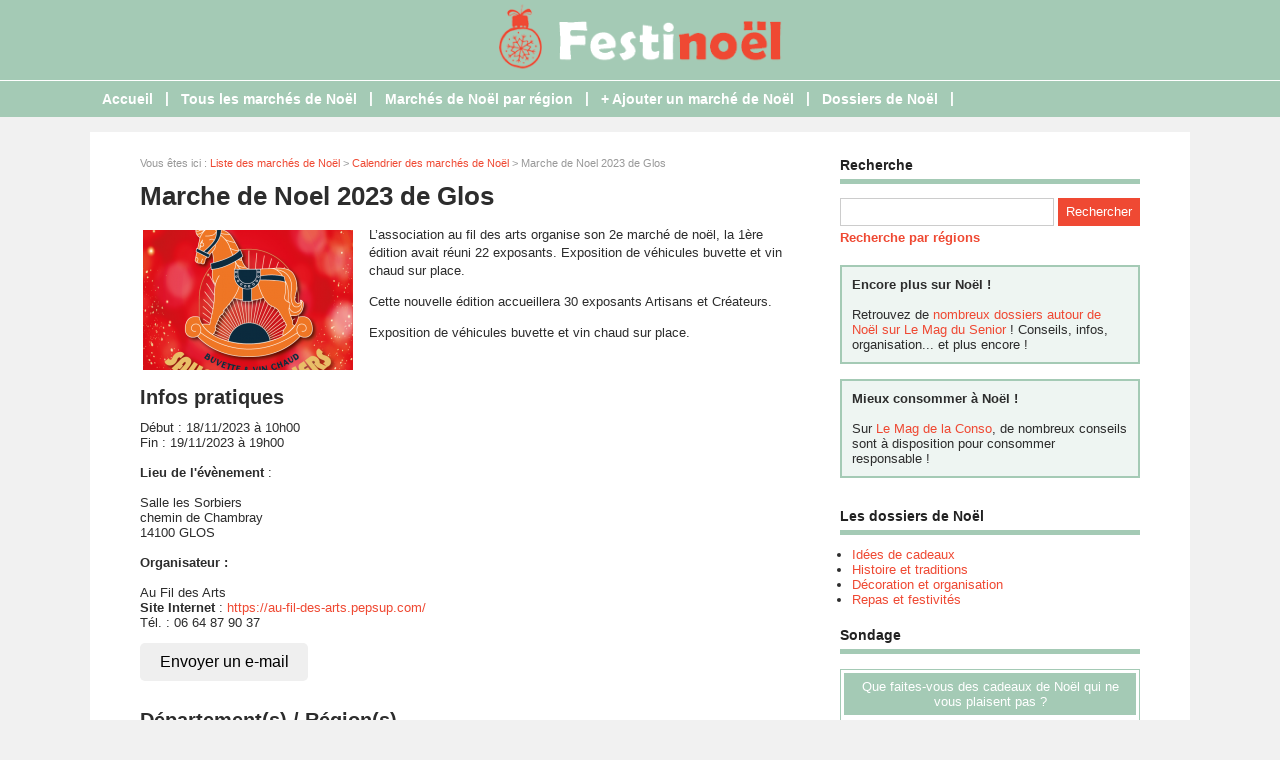

--- FILE ---
content_type: text/html; charset=utf-8
request_url: https://www.festinoel.com/agenda-4671-2023-07-21.html
body_size: 4468
content:
<!doctype html>
<html>
<head>
<title>Marche de Noel  2023 de Glos  - 2023 - Glos - Calvados (14)</title>
<meta name="description" content="L’association au fil des arts organise son 2e marché de noël, la 1ère édition avait réuni 22 exposants. Exposition de véhicules buvette et vin chaud sur place.Cette nouvelle édition..." />
<meta property="og:locale" content="fr_fr" />
<meta property="og:title" content="Marche de Noel  2023 de Glos " />
<meta property="og:description" content="L’association au fil des arts organise son 2e marché de noël, la 1ère édition avait réuni 22 exposants. Exposition de véhicules buvette et..." />
<meta property="og:url" content="https://www.festinoel.com/agenda-4671-2023-07-21.html" />
<meta property="og:site_name" content="Festinoël" />
<meta property="og:type" content="article" />
<meta property="og:image" content="https://www.festinoel.com/images/agendas/2023-07/mdn-glos-2023-194150-650-325.png" />
<meta name="twitter:card" content="summary" />
<meta name="twitter:site" content="@marchesdenoel" />
<meta name="twitter:creator" content="@marchesdenoel" />
<meta name="twitter:title" content="Marche de Noel  2023 de Glos " />
<meta name="twitter:description" content="L’association au fil des arts organise son 2e marché de noël, la 1ère édition avait réuni 22 exposants. Exposition de véhicules buvette et..." />
<meta name="twitter:url" content="https://www.festinoel.com/agenda-4671-2023-07-21.html" />
<meta name="twitter:image" content="https://www.festinoel.com/images/agendas/2023-07/mdn-glos-2023-194150-650-325.png" />
<link rel="canonical" href="https://www.festinoel.com/agenda-4671-2023-07-21.html" />
<script type="application/ld+json">
{
	"@context": "https://schema.org",
	"@type": "Event",
	"name": "Marche de Noel  2023 de Glos ",
	"startDate": "2023-11-18T010:00+02:00",
	"endDate": "2023-11-19T19:00+02:00",
	"eventAttendanceMode": "https://schema.org/OfflineEventAttendanceMode",
	"eventStatus": "https://schema.org/EventScheduled",
	"location": {
		"@type": "Place",
		"name": "Salle les Sorbiers ",
		"address": {
			"@type": "PostalAddress",
			"streetAddress": "chemin de Chambray",
			"addressLocality": "Glos",
			"postalCode": "14100",
			"addressCountry": "FR"
		}
	},
	"image": [
		"https://www.festinoel.com/images/agendas/2023-07/mdn-glos-2023-194150-650-325.png"
	],
	"description": "L’association au fil des arts organise son 2e marché de noël, la 1ère édition avait réuni 22 exposants. Exposition de véhicules buvette et...",
	"organizer": {
  	"@type": "Organization",
		"name": "Au Fil des Arts",
		"url": "https://au-fil-des-arts.pepsup.com/"
	}
}
</script>
<meta name="google-site-verification" content="a-dzKIXe7zC6KPzUMJHVoZZCuVbrdoUBtXZcoZnXT-s" />
<script async src="https://pagead2.googlesyndication.com/pagead/js/adsbygoogle.js?client=ca-pub-0496169838019281"
     crossorigin="anonymous"></script>
<!-- CMP -->
<script type="text/javascript" src="https://cache.consentframework.com/js/pa/34822/c/YyM1w/stub"></script>
<script type="text/javascript" src="https://choices.consentframework.com/js/pa/34822/c/YyM1w/cmp" async></script>
<!-- Fin CMP -->
<meta name="viewport" content="width=device-width, initial-scale=1, maximum-scale=1" />
<link rel="shortcut icon" href="/favicon.ico" />
<link rel="stylesheet" type="text/css" media="screen" href="https://www.festinoel.com/css/style.css" />
<script type="text/javascript" src="https://code.jquery.com/jquery-latest.min.js"></script>
<script type="text/javascript" src="https://www.festinoel.com/js/fonctions.js"></script>
<link rel="stylesheet" type="text/css" media="screen" href="https://www.festinoel.com/css/jquery.fancybox.css" />
<link rel="stylesheet" type="text/css" media="screen" href="https://www.festinoel.com/js/leaflet/leaflet.css" />
<script type="text/javascript" src="https://www.festinoel.com/js/leaflet/leaflet.js"></script>
<meta name="robots" content="max-snippet:-1">
<meta name="robots" content="max-image-preview:large">
<meta name="robots" content="max-video-preview:-1">
</head>
<body>
<div id="fb-root"></div>
<script type="text/javascript">
(function(d, s, id) {
	var js, fjs = d.getElementsByTagName(s)[0];
	if (d.getElementById(id)) return;
	js = d.createElement(s); js.id = id;
	js.src = "//connect.facebook.net/fr_FR/sdk.js#xfbml=1&version=v2.5";
	fjs.parentNode.insertBefore(js, fjs);
}(document, 'script', 'facebook-jssdk'));
</script>
<div id="content">
	<div id="header">
	<div id="logo"><a href="https://www.festinoel.com/"><img src="https://www.festinoel.com/images/site/logo.png" alt="Festinoël" width="364" height="80" /></a></div>
<div>&nbsp;</div></div>
<nav>
<ul>
<li><a href="https://www.festinoel.com/">Accueil</a>
	</li>
	<li class="trait">|</li>
<li><a href="https://www.festinoel.com/liste-agendas.html">Tous les marchés de Noël</a>
	</li>
	<li class="trait">|</li>
<li><a href="https://www.festinoel.com/agendas-regions.html">Marchés de Noël par région</a>
	</li>
	<li class="trait">|</li>
<li><a href="https://www.festinoel.com/ajouter-agenda.html"><b>+ Ajouter un marché de Noël</b></a>
	</li>
	<li class="trait">|</li>
<li><a href="https://www.festinoel.com/liste-dossiers.html">Dossiers de Noël</a>
	</li>
	<li class="trait">|</li>
</ul>
</nav>
	<div id="contenu">
		<div id="left">
		<div class="ariane">Vous &ecirc;tes ici : <a href="https://www.festinoel.com/liste-agendas.html">Liste des march&eacute;s de No&euml;l</a> &gt; <a href="https://www.festinoel.com/agendas-calendrier.html">Calendrier des march&eacute;s de No&euml;l</a> &gt; Marche de Noel  2023 de Glos </div>
<div class="g-box">
<h1>Marche de Noel  2023 de Glos </h1>
	<span class="home-img-2 img-marge"><a class="fancybox" href="https://www.festinoel.com/images/agendas/2023-07/mdn-glos-2023-194150.png" data-fancybox-group="diaporama"><img class="lazy" data-original="https://www.festinoel.com/images/agendas/2023-07/mdn-glos-2023-194150-210-140.png" alt="Marche de Noel  2023 de Glos " width="210" height="140" /></a></span>
<p>L’association au fil des arts organise son 2e marché de noël, la 1ère édition avait réuni 22 exposants. Exposition de véhicules buvette et vin chaud sur place.</p><p>Cette nouvelle édition accueillera 30 exposants Artisans et Créateurs.</p><p>Exposition de véhicules buvette et vin chaud sur place.</p>	<br class="clear" />
	<h2>Infos pratiques</h2>
	<div class="overflow">
D&eacute;but : 18/11/2023 &agrave; 10h00<br />
Fin : 19/11/2023 &agrave; 19h00<br />
	<br />
<strong>Lieu de l'&eacute;v&egrave;nement</strong> :<br /><br />Salle les Sorbiers <br />
chemin de Chambray<br />
14100 GLOS <br /><br />
<strong>Organisateur :</strong><br /><br />Au Fil des Arts<br />
<strong>Site Internet</strong> : <a href="https://au-fil-des-arts.pepsup.com/" target="_blank">https://au-fil-des-arts.pepsup.com/</a><br />
T&eacute;l. : 06 64 87 90 37<br />
	</div>
	<p><button id="bou1" class="btn">Envoyer un e-mail</button></p>
	<div id="for1" class="hidden">
		<div class="form-new3">
			<form id="form2" method="post">
			<div class="input-group">
				<label for="nom" class="label-form">Nom *</label><input class="input-obli" type="text" name="nom" id="nom" value="" required />
				<label for="email" class="label-form">E-mail *</label><input class="input-obli" type="text" name="email" id="email" value="" required />
				<label for="telephone" class="label-form">T&eacute;l&eacute;phone</label><input class="input-form" type="text" name="telephone" id="telephone" value="" />
				<label for="texte" class="label-form">Commentaire *</label><textarea class="input-obli" name="texte" id="area" rows="10" required></textarea>
			<label for="captcha2" class="label-form">Code de s&eacute;curit&eacute; &agrave; copier/coller * : <strong>ighbhe</strong></label><input class="input-obli" type="text" name="captcha2" id="captcha2" value="" required />
			<input type="hidden" name="url2" value="9dd697d40168662dd82f87234ada580f858a75d9" />
				<div id="error-message"></div>
				<div class="form-navigation">
				   	<button type="submit" class="btn btn-submit" name="contacter">Valider</button>
				</div>
			</div>
			</form>
			<br style="clear: both" />
		</div>
</div>
	<h2>D&eacute;partement(s) / R&eacute;gion(s) </h2>
<ul class="fiche">
	<li><a href="https://www.festinoel.com/agendas-departement-14.html">Calvados (14)</a></li>
	<li><a href="https://www.festinoel.com/agendas-region-4.html">Normandie</a></li>
</ul>
<h2>Carte</h2>
<div id="maCarte" style="width: 100%; height: 319px; margin-bottom: 16px"></div>
<script>
var maCarte = L.map('maCarte').setView([49.1833, 0.216667], 9);
L.tileLayer('https://{s}.tile.openstreetmap.org/{z}/{x}/{y}.png', {
	maxZoom: 19,
	attribution: ' <a href="http://www.openstreetmap.org/copyright">OpenStreetMap</a>'
}).addTo(maCarte);
L.marker([49.1833, 0.216667]).addTo(maCarte)
</script>
</div>
		</div>
		<div id="right">
<div class="box">
		<div class="titre-col">Recherche</div>
		<div class="recherche">
			<form action="https://www.festinoel.com/index.php" method="get">
			<input type="hidden" name="page" value="rech" />
			<input class="rec" type="text" name="terme" id="terme" value="" />
			<input type="submit" class="bouton" name="rechercher" value="Rechercher" />
			</form>
		</div>
		<div class="rec-region"><a href="https://www.festinoel.com/recherche-regions.html">Recherche par r&eacute;gions</a></div>
</div>
<div class="box-pub1"><div style="padding: 10px; margin: 0 0 15px 0; text-align: left; border: 2px solid #a4cab5; background: #eef5f2;"><strong>Encore plus sur Noël !</strong><br><br>
Retrouvez de <a href="https://lemagdusenior.ouest-france.fr/dossiers-cat2-17-noel.html">nombreux dossiers autour de Noël sur Le Mag du Senior</a> ! Conseils, infos, organisation... et plus encore !</div>
<div style="padding: 10px; margin: 0 0 15px 0; text-align: left; border: 2px solid #a4cab5; background: #eef5f2;"><strong>Mieux consommer à Noël !</strong><br><br>
Sur <a href="https://lemagdelaconso.ouest-france.fr/">Le Mag de la Conso</a>, de nombreux conseils sont à disposition pour consommer responsable !</div></div><div class="box">
		<div class="titre-col">Les dossiers de Noël</div>
		<ul class="cat-col">
		<li><a href="https://www.festinoel.com/dossiers-cat-1-idees-cadeaux.html">Idées de cadeaux</a></li>
		<li><a href="https://www.festinoel.com/dossiers-cat-2-histoire-traditions.html">Histoire et traditions</a></li>
		<li><a href="https://www.festinoel.com/dossiers-cat-3-decoration-organisation.html">Décoration et organisation</a></li>
		<li><a href="https://www.festinoel.com/dossiers-cat-4-repas-festivites.html">Repas et festivités</a></li>
		</ul>
</div>
<div class="box">
	<div class="titre-col">Sondage</div>
	<div class="sondage">
		<div class="titre-son">Que faites-vous des cadeaux de Noël qui ne vous plaisent pas ?</div>
		<form method="post" action="https://www.festinoel.com/vote-2.html">
		<div class="radio"><input type="radio" name="sondage" value="1"> Je les range au fond du placard</div>
		<div class="radio"><input type="radio" name="sondage" value="2"> Je m'empresse de les revendre</div>
<div class="radio"><input type="radio" name="sondage" value="3"> Je les échange</div>
<div class="radio"><input type="radio" name="sondage" value="4"> Je les donne à quelqu'un d'autre</div>
		<div><input type="submit" class="bouton" name="voter" value="Voter" /> &nbsp; <button type="button" class="bouton2" onclick="window.location.href='https://www.festinoel.com/sondage-2-cadeaux-noel-plaisent-pas.html'">Voir les r&eacute;sultats</button></div>
	</form>
	<div class="box-sondage"><a href="https://www.festinoel.com/liste-sondages.html">Voir tous les sondages</a></div>
	</div>
</div>
<div class="box">
		<div class="titre-col">Suivez-nous sur les r&eacute;seaux !</div>
		<div id="social-col">
<a class="soc" href="https://www.facebook.com/Festinoel" target="_blank"><img src="https://www.festinoel.com/images/site/picto-facebook.png" alt="Facebook" /></a>
<a class="soc" href="https://twitter.com/marchesdenoel" target="_blank"><img src="https://www.festinoel.com/images/site/picto-twitter.png" alt="Twitter" /></a>
		<a class="soc" href="https://www.festinoel.com/rss/flux-general.xml" target="_blank"><img src="https://www.festinoel.com/images/site/picto-rss.png" alt="Flux RSS" /></a>
		</div>
</div>
</div>
	</div>
</div>
<div id="footer">
	<div id="zone-footer">
	&copy; 2014-2026 - Festinoël &eacute;dit&eacute; par My Beautiful Company - <a href="https://www.festinoel.com/mentions-legales.html">Mentions légales</a> - <a href="https://www.festinoel.com/donnees-personnelles.html">Données personnelles</a> - <a href="javascript:Sddan.cmp.displayUI();">Modifier les cookies</a> - <a href="https://www.festinoel.com/contact.html">Contact</a>	</div>
</div>
<script type="text/javascript" src="https://www.festinoel.com/js/jquery.ui.js"></script>
<script type="text/javascript" src="https://www.festinoel.com/js/fancybox/jquery.mousewheel.js"></script>
<script type="text/javascript" src="https://www.festinoel.com/js/fancybox/jquery.fancybox.js"></script>
<script type="text/javascript">
$(document).ready(function() {
	$('.fancybox').fancybox();
});
</script>
<script type="text/javascript">
$(document).ready(function() {
	$("#accordion").accordion();
});
</script>
<script type="text/javascript" src="https://www.festinoel.com/js/jquery.lazyload.js"></script>
<script type="text/javascript">
$(function() {
	$("img.lazy").lazyload({
		 effect : "fadeIn"
	});
});
</script>
<script type="text/javascript" src="https://www.festinoel.com/js/jquery.sticky.js"></script>
<script type="text/javascript">
  $(document).ready(function(){
    $("#sticker").sticky({topSpacing:0});
});
</script>
<!-- Matomo O2 -->
<script>
  var _paq = window._paq = window._paq || [];
  /* tracker methods like "setCustomDimension" should be called before "trackPageView" */
  _paq.push(['trackPageView']);
  _paq.push(['enableLinkTracking']);
  (function() {
    var u="https://www.mbc-stats.eu/";
    _paq.push(['setTrackerUrl', u+'matomo.php']);
    _paq.push(['setSiteId', '2']);
    var d=document, g=d.createElement('script'), s=d.getElementsByTagName('script')[0];
    g.async=true; g.src=u+'matomo.js'; s.parentNode.insertBefore(g,s);
  })();
</script>
<!-- End Matomo Code -->

<script type="text/javascript" src="https://www.festinoel.com/js/jquery.responsinav.js"></script>
<script>
$(function(){
	$(window).responsinav({ breakpoint: 999 });
});
</script>
</body>
</html>


--- FILE ---
content_type: text/html; charset=utf-8
request_url: https://www.google.com/recaptcha/api2/aframe
body_size: 266
content:
<!DOCTYPE HTML><html><head><meta http-equiv="content-type" content="text/html; charset=UTF-8"></head><body><script nonce="dNLxLcMobJfcy5KHlVPKmw">/** Anti-fraud and anti-abuse applications only. See google.com/recaptcha */ try{var clients={'sodar':'https://pagead2.googlesyndication.com/pagead/sodar?'};window.addEventListener("message",function(a){try{if(a.source===window.parent){var b=JSON.parse(a.data);var c=clients[b['id']];if(c){var d=document.createElement('img');d.src=c+b['params']+'&rc='+(localStorage.getItem("rc::a")?sessionStorage.getItem("rc::b"):"");window.document.body.appendChild(d);sessionStorage.setItem("rc::e",parseInt(sessionStorage.getItem("rc::e")||0)+1);localStorage.setItem("rc::h",'1768430788642');}}}catch(b){}});window.parent.postMessage("_grecaptcha_ready", "*");}catch(b){}</script></body></html>

--- FILE ---
content_type: text/css
request_url: https://www.festinoel.com/css/style.css
body_size: 10586
content:
html, body {margin: 0; color: #2d2d2d; font: 13px Arial, Helvetica, sans-serif; background: #f1f1f1}
#fond {background: url(../images/site/fond.png); display: none; height: 100%; width: 100%; position: fixed; top: 0; z-index: 99998}
#popup {width: 500px; background: #fff; padding: 10px; height: auto; z-index: 99999; position: fixed; display: none; top: 200px; right: 0; left: 0; margin: 0 auto; border-radius: 6px}
#titrepopup {font-size: 20px; width: 80%; padding: 4px 0 15px 0; color : #a4cab5; float: left; font-weight: bold}
#lienpopup {padding: 10px 0 0; text-align: center; font-weight: bold}
#bouton {width: 19px; height: 19px; float: right; background: #a4cab5; margin: 2px 0 0 0; padding: 4px 3px 3px 4px; border-radius: 50%; color: #fff; text-align: center; font-size: 17px; line-height: 17px; cursor: pointer; font-weight: bold}
#popup iframe {box-shadow: none; margin: 0 auto; min-width: 500px}
#content {width: 100%; height: auto; margin: 0 auto 0}
a, a:active, img, img:active, input img, input img:hover, iframe {outline: none}
iframe {border: 0}
img {max-width: 100%; height: auto}
a, a:visited {text-decoration: none; color: #ef4933}
a:hover {text-decoration: underline; color: #ef4933}
h1, h2, h3, h4, h5, h6 {color: #2d2d2d; line-height: 130%}
h1, h1.home, h2, h3 {font-weight: bold; margin: 0}
h1 {font-size: 26px; margin-bottom: 10px; line-height: 34px}
h1.home {font-size: 26px; margin-bottom: 10px; line-height: 34px}
h2 {font-size: 20px; margin: 10px 0 10px 0}
h3 {font-size: 15px;}
h4 {font-size: 100%;}
h5 {font-size: 100%;}
h6 {font-size: 100%;}
h3, h4, h5, h6 {padding: 0}
table {width: 100%; font-size: 13px}
table td {vertical-align: text-top}
table {margin-bottom: 15px}
#calendrier table {border: 1px solid #ccc; margin: 0 auto; margin-bottom: 15px}
#calendrier table td {border: 1px solid #ccc; padding: 4px; vertical-align: middle}
.ariane {font-size: 11px; margin: 10px 0 10px 0; width: 638px; color: #999}
.clear {clear: both}
ul, li {margin: 0 0 0 16px; padding: 0}
ul {margin: 6px 6px 16px 6px}
figure {margin: 10px 0 0 0}
figcaption {font-size: 10px; text-align: center; font-style: italic}
/* Connexion */
#connexion {width: 1100px; height: 4px; text-align: right; padding: 4px 14px 4px 0; background: #fff}
/* Header */
#header {width: 100%; height: 80px; margin: 0 auto; background: #a4cab5; overflow: hidden}
#logo {text-align: center; padding: 0}
.pub-h {}
/* Menu */
nav {display: block; width: 100%; height: 34px; background: #a4cab5; margin: 0 auto 15px; padding: 2px 0 0 0; border-top: #fff 1px solid; font-size: 14px; font-weight: bold}
nav a.mobile_handle {display: none}
nav ul {display: block; margin: 0 auto; padding: 0; width: 1100px;}
nav ul li {display: inline; position: relative; float: left; list-style: none; height: 34px; margin: 0; padding: 0}
nav ul a, nav ul a:link, nav ul a:visited {display: block; float: left; margin: 0; color: #fff; list-style: none; height: 20px; line-height: 18px; padding: 7px 12px}
nav ul a:hover, nav ul a:active {text-decoration: underline; color: #fff}
nav ul ul {display: none; position: absolute; top: 34px; left: 0; width: 190px; border: 1px solid #fff; border-bottom: none; background: none}
nav ul ul li {display: block; float: none; clear: both; background: #fff; border-bottom: 1px solid #fff; width: 100%; height: auto; margin: 0; padding: 0}
nav ul ul a, nav ul ul a:link, nav ul ul a:visited {display: block; float: none; padding: 7px 5px; border-right: none; margin: 0; color: #fff; text-align: left; text-decoration: none; height: auto}
nav ul ul a:hover, nav ul ul a:active {text-decoration: underline; color: #fff}
nav ul ul ul {top: -1px; left: 190px; width: 190px}
nav ul ul ul li {display: block; float: none; clear: both; background: #fff; margin: 0; padding: 0}
nav ul ul ul a, nav ul ul ul a:link, nav ul ul ul a:visited {display: block; float: none; border: 0; padding: 3px 5px 5px; margin: 0; color: #fff; text-decoration: none}
nav ul ul ul a:hover, nav ul ul ul a:active {text-decoration: underline; color: #fff}
nav ul li.trait {float: left; list-style: none; margin: 0; width: auto; height: 34px; line-height: 30px; color: #fff}
/* Pub */
.pub-menu {text-align: center; padding: 15px 0 15px 0; background: #fff; width: 1100px; margin: 15px auto 0}
#pub-menu-inside {width: 1000px; margin: 0 auto; padding: 10px 0 0 0}
.box-pub1, .box-pub2 {text-align: center; padding: 0 0 15px 0}
.box-pub3 {text-align: center; padding: 0 0 300px 0}
.pub-dossier {text-align: center}
.banniere_footer {text-align: center; padding: 5px 0 15px 0; background: #fff; width: 1100px; margin: 0 auto}
#banniere_footer_inside {text-align: center; width: 1000px; margin: 0 auto; padding: 0}
/* Contenant */
#contenu {width: 1100px; height: auto; margin: 0 auto; background: #fff; display: table}
#left {float: left; width: 650px; background: #fff; height: auto; padding: 15px 25px 20px 50px; height: auto; display: table-cell}
#right {float: right; width: 300px; padding: 25px 50px 20px 25px; background: #fff; display: table-cell}
/* Colonne */
.box {width: 300px; padding: 0 0 20px 0; font-size: 13px}
.box2 {font-size: 16px; font-weight: bold; text-align: center; padding: 15px 0 0 0}
.titre-col {font-weight: bold; padding-bottom: 6px; margin-bottom: 4px; border-bottom: 5px solid #a4cab5; font-size: 14px; color: #222}
.rec {border: 1px #ccc solid; line-height: 18px; color: #2d2d2d; padding: 4px; margin: 10px 0 0 0; width: 204px}
#social-col {text-align: left; padding: 10px 0 0 0; width: 300px}
#social-col-top {text-align: right; padding: 20px 0 0 0}
.soc {padding: 0 16px 0 0}
.soc-top {padding: 0 10px}
ul.cat-col {margin: 12px 0 0 -4px}
ul.cat-col li.rouge a, ul.cat-col li.rouge a:visited {color: #a4cab5; text-decoration: none}
ul.cat-col li.rouge a:hover {color: #a4cab5; text-decoration: underline}
ul.com-col {margin: 10px 0 6px -4px; font-size: 13px}
ul.com-col li {padding-bottom: 10px}
.rec-region {font-weight: bold; padding-top: 4px}
.rec-region a, .rec-region a:visited {text-decoration: none; color: #ef4933}
.rec-region a:hover {text-decoration: underline; color: #ef4933}
/* Sondages */
.titre-son {background: #a4cab5; color: #fff; text-align: center; padding: 6px; margin-bottom: 10px}
.radio {margin-bottom: 8px}
.img-vote {height: 10px}
/* Contenu */
.g-box, .p-box {background: #fff; width: 650px; overflow: hidden; margin-top: 10px}
.p-box {width: 728px; padding: 2px 0px 6px 2px}
.g-box ul {margin-left: 12px}
.g-box p {line-height: 18px}
.devis {text-align: center; margin: 0 0 10px; padding: 0}
/* Box modules */
.box-texte, .box-cat {width: 650px; height: auto; margin: -10px 0 10px 0; padding: 0; overflow: auto}
.box-texte h2 {font-size: 20px; padding-bottom:0; border: none}
.box-texte h3 {font-size: 16px; padding: 0; margin: 10px 0 0 0; border: none}
.box-cat {padding: 0}
.box-g {float: left; width: 420px; height: auto; margin: 0; padding: 0}
.box-d {float: right; width: 200px; height: auto; padding: 10px 10px 0px 10px; background: #f1f1f1; margin: 10px 0 0 6px; font-size: 14px}
.pubexp {font-size: 11px; color: #999}
/* Nouveau bloc A style Vert */
.bloca-vert {width: 650px; height: auto; margin: 10px 0 10px 0}
.bloca-vert .chapo {width: 650px; height: 26px; top: 0; margin: 0; border-bottom: 5px solid #a4cab5; padding-bottom: 0}
.bloca-vert .chapo-l {float: left; width: 325px; height: 26px; line-height: 26px}
.bloca-vert .chapo-l h2 {margin: 0; font-size: 14px; height: 24px; line-height: 21px; padding: 4px 10px 0; display:inline-block; background: #a4cab5; color: #fff; border: none}
.bloca-vert .chapo-r {float: right; width: 325px; height: 12px; line-height: 26px; padding-top: 0; color: #999; text-align: right; vertical-align: middle; font-size: 13px}
.bloca-vert .chapo-r a, .bloca-vert .chapo-r a:visited {color: #999; text-decoration: none}
.bloca-vert .chapo-r a:hover {color: #999; text-decoration: underline}
/* Bloc A */
.bloca-vert .str-a {width: 650px; height: auto; margin-top: 10px; overflow: auto}
.bloca-vert .str-a-l {float: left; width: 310px; padding-right: 15px}
.bloca-vert .str-a-l .img {width: 310px}
.bloca-vert .str-a-l .titre {margin-top: 10px; width: 310px; font-size: 13px; font-weight: bold}
.bloca-vert .str-a-l .titre a, .bloca-vert .str-a-l .titre a:visited {text-decoration: none} 
.bloca-vert .str-a-l .titre a:hover {text-decoration: underline}
.bloca-vert .str-a-l .stitre {margin-top: 10px; width: 310px; font-size: 11px}
.bloca-vert .str-a-l .texte {margin-top: 10px; width: 310px; font-size: 13px}
.bloca-vert .str-a-l .lien {margin-top: 6px; font-size: 11px; color: #999; font-style: italic}
.bloca-vert .str-a-l .lien a, .lien a:visited {color: #999; text-decoration: none}
.bloca-vert .str-a-l .lien a:hover {color: #999; text-decoration: underline}
.bloca-vert .str-a-r {float: right; width: 310px; padding-left: 15px}
.bloca-vert .str-a-r .zone {width: 310px; height: 90px; overflow: auto}
.bloca-vert .str-a-r .zone .zone-l {float: left; width: 100px; padding-right: 10px}
.bloca-vert .str-a-r .zone .zone-l .img {width: 100px}
.bloca-vert .str-a-r .zone .zone-r {float: right; width: 200px}
.bloca-vert .str-a-r .zone .zone-r .titre {width: 200px; font-size: 13px; font-weight: bold}
.bloca-vert .str-a-r .zone .zone-r .titre a, .bloca-vert .str-a-r .zone .zone-r .titre a:visited {text-decoration: none}
.bloca-vert .str-a-r .zone .zone-r .titre a:hover {text-decoration: underline}
.bloca-vert .str-a-r .zone .zone-r .stitre {margin-top: 10px; width: 200px; font-size: 11px}
.bloca-vert .str-a-r .zone .zone-r .texte {margin-top: 10px; width: 200px; font-size: 13px}
.bloca-vert .str-a-r .lien {margin-top: 6px; font-size: 11px; color: #999; font-style: italic}
.bloca-vert .str-a-r .lien a, .lien a:visited {color: #999; text-decoration: none}
.bloca-vert .str-a-r .lien a:hover {color: #999; text-decoration: underline}
/* Nouveau bloc B style Vert */
.blocb-vert {width: 650px; height: auto; margin: 0 0 20px 0}
.blocb-vert .chapo {width: 650px; height: 26px; top: 0; margin: 0; border-bottom: 5px solid #a4cab5; padding-bottom: 0}
.blocb-vert .chapo-l {float: left; width: 325px; height: 26px; line-height: 26px}
.blocb-vert .chapo-l h2 {margin: 0; font-size: 14px; height: 24px; line-height: 21px; padding: 4px 10px 0; display:inline-block; background: #a4cab5; color: #fff; border: none}
.blocb-vert .chapo-r {float: right; width: 325px; height: 12px; line-height: 26px; padding-top: 0; color: #999; text-align: right; vertical-align: middle; font-size: 13px}
.blocb-vert .chapo-r a, .blocb-vert .chapo-r a:visited {color: #999; text-decoration: none}
.blocb-vert .chapo-r a:hover {color: #999; text-decoration: underline}
/* Bloc B */
.blocb-vert .str-b {width: 650px; height: auto; margin-top: 10px; overflow: auto}
.blocb-vert .str-b ul.zone {width: 650px; height: auto; margin: 0; padding: 0; overflow: auto; list-style: none; display: inline-block}
.blocb-vert .str-b ul.zone li {width: 310px; float: left; margin: 0; padding: 0}
.blocb-vert .str-b ul.zone li:first-child {float: left}
.blocb-vert .str-b ul.zone li:last-child {float: right}
.blocb-vert .str-b ul.zone li .titre {width: 310px; font-size: 13px; font-weight: bold; margin-top: 6px; display: block}
.blocb-vert .str-b ul.zone li .titre a, .blocb-vert .str-b ul.zone li .titre a:visited {text-decoration: none}
.blocb-vert .str-b ul.zone li .titre a:hover {text-decoration: underline}
.blocb-vert .str-b ul.zone li .stitre {width: 310px; font-size: 11px; margin-top: 6px; display: block}
.blocb-vert .str-b ul.zone li .texte {width: 310px; font-size: 13px; margin: 6px 0 10px; display: block}
.blocb-vert .str-b ul.zone li .lien {width: 310px; margin-top: 6px; font-size: 11px; color: #999; font-style: italic}
.blocb-vert .str-b ul.zone li .lien a, ul.zone li .lien a:visited {color: #999; text-decoration: none}
.blocb-vert .str-b ul.zone li .lien a:hover {color: #999; text-decoration: underline}
.blocb-vert .str-b ul.zone2 {width: 650px; height: auto; margin: 10px 0 0; padding: 0; overflow: auto; list-style: none; display: inline-block}
.blocb-vert .str-b ul.zone2 li {width: 310px; height: auto; float: left; margin: 0; padding: 0}
.blocb-vert .str-b ul.zone2 li:first-child {float: left}
.blocb-vert .str-b ul.zone2 li:last-child {float: right}
.blocb-vert .str-b ul.zone2 li img {float: left; width: 100px}
.blocb-vert .str-b ul.zone2 li .titre {float: right; width: 200px; font-size: 13px; font-weight: bold; display: block}
.blocb-vert .str-b ul.zone2 li .titre a, .blocb-vert .str-b ul.zone2 li .titre a:visited {text-decoration: none}
.blocb-vert .str-b ul.zone2 li .titre a:hover {text-decoration: underline}
.blocb-vert .str-b ul.zone2 li .stitre {float: right; width: 200px; font-size: 11px; margin-top: 6px; display: block}
.blocb-vert .str-b ul.zone2 li .texte {float: right; width: 200px; font-size: 13px; margin: 6px 0 10px; display: block}
.blocb-vert .str-b ul.zone2 li .lien {float: right; width: 200px; margin-top: 6px; font-size: 11px; color: #999; font-style: italic}
.blocb-vert .str-b ul.zone2 li .lien a, ul.zone2 li .lien a:visited {color: #999; text-decoration: none}
.blocb-vert .str-b ul.zone2 li .lien a:hover {color: #999; text-decoration: underline}
/* Nouveau bloc C style Vert */
.blocc-vert {width: 650px; height: auto; margin: 0 0 10px 0}
.blocc-vert .chapo {width: 650px; height: 26px; top: 0; margin: 0; border-bottom: 5px solid #a4cab5; padding-bottom: 0}
.blocc-vert .chapo-l {float: left; width: 325px; height: 26px; line-height: 26px}
.blocc-vert .chapo-l h2 {margin: 0; font-size: 14px; height: 24px; line-height: 21px; padding: 4px 10px 0; display:inline-block; background: #a4cab5; color: #fff; border: none}
.blocc-vert .chapo-r {float: right; width: 325px; height: 12px; line-height: 26px; padding-top: 0; color: #999; text-align: right; vertical-align: middle; font-size: 13px}
.blocc-vert .chapo-r a, .blocc-vert .chapo-r a:visited {color: #999; text-decoration: none}
.blocc-vert .chapo-r a:hover {color: #999; text-decoration: underline}
/* Bloc C */
.blocc-vert .str-c {width: 650px; height: auto; margin-top: 10px; overflow: auto}
.blocc-vert .str-c ul.zone {width: 650px; height: auto; margin: 0; padding: 0; overflow: auto; list-style: none; display: inline-block}
.blocc-vert .str-c ul.zone li {width: 210px; height: auto; float: left; margin: 0; padding: 0}
.blocc-vert .str-c ul.zone li:first-child {float: left; padding-right: 10px}
.blocc-vert .str-c ul.zone li:last-child {float: right}
.blocc-vert .str-c ul.zone li .titre {float: right; width: 210px; font-size: 13px; font-weight: bold; display: block; margin-bottom: 10px}
.blocc-vert .str-c ul.zone li .titre a, .blocc-vert .str-c ul.zone li .titre a:visited {color: #a4cab5; text-decoration: none}
.blocc-vert .str-c ul.zone li .titre a:hover {color: #a4cab5; text-decoration: underline}
/* Nouveau bloc D style Vert */
.blocd-vert {width: 650px; height: auto; margin: 0 0 10px 0}
.blocd-vert .chapo {width: 650px; height: 26px; top: 0; margin: 0; border-bottom: 5px solid #a4cab5; padding-bottom: 0}
.blocd-vert .chapo-l {float: left; width: 325px; height: 26px; line-height: 26px}
.blocd-vert .chapo-l h2 {margin: 0; font-size: 14px; height: 24px; line-height: 21px; padding: 4px 10px 0; display:inline-block; background: #a4cab5; color: #fff; border: none}
.blocd-vert .chapo-r {float: right; width: 325px; height: 12px; line-height: 26px; padding-top: 0; color: #999; text-align: right; vertical-align: middle; font-size: 13px}
.blocd-vert .chapo-r a, .blocd-vert .chapo-r a:visited {color: #999; text-decoration: none}
.blocd-vert .chapo-r a:hover {color: #999; text-decoration: underline}
/* Bloc D */
.blocd-vert .str-d {width: 650px; height: auto; margin-top: 10px; overflow: auto}
.blocd-vert .str-d .zone {width: 650px; height: auto; overflow: auto; padding-bottom: 10px}
.blocd-vert .str-d .zone .zone-l {float: left; width: 210px; padding-right: 10px}
.blocd-vert .str-d .zone .zone-l .img {width: 210px}
.blocd-vert .str-d .zone .zone-r {float: right; width: 430px}
.blocd-vert .str-d .zone .zone-r .titre {width: 430px; font-size: 13px; font-weight: bold}
.blocd-vert .str-d .zone .zone-r .titre a, .blocd-vert .str-d .zone .zone-r .titre a:visited {text-decoration: none}
.blocd-vert .str-d .zone .zone-r .titre a:hover {text-decoration: underline}
.blocd-vert .str-d .zone .zone-r .stitre {margin-top: 10px; width: 430px; font-size: 11px}
.blocd-vert .str-d .zone .zone-r .texte {margin-top: 10px; width: 430px; font-size: 13px}
.blocd-vert .str-d .zone .zone-r .lien {margin-top: 6px; font-size: 11px; color: #999; font-style: italic}
.blocd-vert .str-d .zone .zone-r .lien a, .lien a:visited {color: #999; text-decoration: none}
.blocd-vert .str-d .zone .zone-r .lien a:hover {color: #999; text-decoration: underline}
/* Nouveau bloc E style Vert */
.bloce-vert {width: 650px; height: auto; margin: 0 0 10px 0; font-size: 13px}
.bloce-vert .chapo {width: 650px; height: 26px; top: 0; margin: 0; border-bottom: 5px solid #a4cab5; padding-bottom: 0}
.bloce-vert .chapo-l {float: left; width: 325px; height: 26px; line-height: 26px}
.bloce-vert .chapo-l h2 {margin: 0; font-size: 14px; height: 24px; line-height: 21px; padding: 4px 10px 0; display:inline-block; background: #a4cab5; color: #fff; border: none}
.bloce-vert .chapo-r {float: right; width: 325px; height: 12px; line-height: 26px; padding-top: 0; color: #999; text-align: right; vertical-align: middle; font-size: 13px}
.bloce-vert .chapo-r a, .bloce-vert .chapo-r a:visited {color: #999; text-decoration: none}
.bloce-vert .chapo-r a:hover {color: #999; text-decoration: underline}
/* Nouveau bloc F style Vert */
.blocf-vert {width: 650px; height: auto; margin: 0 0 10px 0}
.blocf-vert .chapo {width: 650px; height: 26px; top: 0; margin: 0; border-bottom: 5px solid #a4cab5; padding-bottom: 0}
.blocf-vert .chapo-l {float: left; width: 325px; height: 26px; line-height: 26px}
.blocf-vert .chapo-l h2 {margin: 0; font-size: 14px; height: 24px; line-height: 21px; padding: 4px 10px 0; display:inline-block; background: #a4cab5; color: #fff; border: none}
.blocf-vert .chapo-r {float: right; width: 325px; height: 12px; line-height: 26px; padding-top: 0; color: #999; text-align: right; vertical-align: middle; font-size: 13px}
.blocf-vert .chapo-r a, .blocf-vert .chapo-r a:visited {color: #999; text-decoration: none}
.blocf-vert .chapo-r a:hover {color: #999; text-decoration: underline}
/* Bloc F */
.blocf-vert .str-f {width: 650px; height: auto; margin-top: 10px; overflow: auto}
.blocf-vert .str-f ul.zone {width: 650px; height: auto; margin: 0; padding: 0; overflow: auto; list-style: none; display: inline-block}
.blocf-vert .str-f ul.zone li {width: 210px; height: auto; float: left; margin: 0; padding: 0}
.blocf-vert .str-f ul.zone li:first-child {float: left; padding-right: 10px}
.blocf-vert .str-f ul.zone li:last-child {float: right}
.blocf-vert .str-f ul.zone li .titre {float: right; width: 210px; font-size: 13px; font-weight: bold; display: block; margin-bottom: 10px}
.blocf-vert .str-f ul.zone li .titre a, .blocf-vert .str-f ul.zone li .titre a:visited {text-decoration: none}
.blocf-vert .str-f ul.zone li .titre a:hover {text-decoration: underline}
/* Nouveau bloc G style Vert */
.blocg-vert {width: 650px; height: auto; margin: 0 0 10px 0}
.blocg-vert .chapo {width: 650px; height: 26px; top: 0; margin: 0; border-bottom: 5px solid #a4cab5; padding-bottom: 0}
.blocg-vert .chapo-l {float: left; width: 325px; height: 26px; line-height: 26px}
.blocg-vert .chapo-l h2 {margin: 0; font-size: 14px; height: 24px; line-height: 21px; padding: 4px 10px 0; display:inline-block; background: #a4cab5; color: #fff; border: none}
.blocg-vert .chapo-r {float: right; width: 325px; height: 12px; line-height: 26px; padding-top: 0; color: #999; text-align: right; vertical-align: middle; font-size: 13px}
.blocg-vert .chapo-r a, .blocg-vert .chapo-r a:visited {color: #999; text-decoration: none}
.blocg-vert .chapo-r a:hover {color: #999; text-decoration: underline}
/* Bloc G */
.blocg-vert .str-g {width: 650px; height: auto; margin-top: 10px; overflow: auto}
.blocg-vert .str-g .zone {width: 650px; height: auto; overflow: auto; padding-bottom: 10px}
.blocg-vert .str-g .zone .zone-l {float: left; width: 210px; padding-right: 10px}
.blocg-vert .str-g .zone .zone-l .img {width: 210px}
.blocg-vert .str-g .zone .zone-r {float: right; width: 430px}
.blocg-vert .str-g .zone .zone-r .titre {width: 430px; font-size: 13px; font-weight: bold}
.blocg-vert .str-g .zone .zone-r .titre a, .blocg-vert .str-g .zone .zone-r .titre a:visited {text-decoration: none}
.blocg-vert .str-g .zone .zone-r .titre a:hover {text-decoration: underline}
.blocg-vert .str-g .zone .zone-r .stitre {margin-top: 10px; width: 430px; font-size: 11px}
.blocg-vert .str-g .zone .zone-r .texte {margin-top: 10px; width: 430px; font-size: 13px}
.blocg-vert .str-g .zone .zone-r .lien {margin-top: 6px; font-size: 11px; color: #999; font-style: italic}
.blocg-vert .str-g .zone .zone-r .lien a, .lien a:visited {color: #999; text-decoration: none}
.blocg-vert .str-g .zone .zone-r .lien a:hover {color: #999; text-decoration: underline}
/* Bloc neutre */
.neutre .str-b {width: 650px; height: auto; margin: 10px 0 0; overflow: hidden}
.neutre .str-b ul.zone {width: 650px; height: auto; margin: 0 0 20px; padding: 0; list-style: none; display: inline-block}
.neutre .str-b ul.zone li {width: 310px; float: left; margin: 0; padding: 0}
.neutre .str-b ul.zone li:first-child, .neutre .str-b tr.zone td:first-child {float: left}
.neutre .str-b ul.zone li:last-child, .neutre .str-b tr.zone td:last-child {float: right}
.neutre .str-b ul.zone li .titre {width: 310px; font-size: 13px; font-weight: bold; margin-top: 6px; display: block}
.neutre .str-b ul.zone li .titre a, .neutre .str-b ul.zone li .titre a:visited {text-decoration: none}
.neutre .str-b ul.zone li .titre a:hover, .neutre .str-b tr.zone td .titre a:hover {text-decoration: underline}
.neutre .str-b ul.zone li .stitre {width: 310px; font-size: 11px; margin-top: 6px; display: block}
.neutre .str-b ul.zone li .texte {width: 310px; font-size: 13px; margin: 6px 0 6px; display: block; overflow: hidden}
.neutre .str-b ul.zone li .lien {width: 310px; margin-top: 6px; font-size: 11px; color: #999; font-style: italic}
.neutre .str-b ul.zone li .lien a, ul.zone li .lien a:visited {text-decoration: none; color: #a4cab5}
.neutre .str-b ul.zone li .lien a:hover {text-decoration: underline; color: #a4cab5}
/* Bloc neutre table */
.neutre .str-t {width: 630px; height: auto; margin: 10px 0 0; overflow: hidden}
.neutre .str-t ul.zone, .neutre .str-t tr.zone {width: 630px; height: auto; margin: 0 0 20px; padding: 0; list-style: none; display: inline-block}
.neutre .str-t tr.zone td {width: 310px; float: left; margin: 0; padding: 0; font-size: 13px; margin-top: 6px; display: block}
.neutre .str-t tr.zone td:first-child {float: left}
.neutre .str-t tr.zone td:last-child {float: right}
.neutre .str-t tr.zone td .titre a, .neutre .str-t tr.zone td .titre a:visited {text-decoration: none; font-weight: bold}
.neutre .str-t tr.zone td .titre a:hover {text-decoration: underline}
.neutre .str-t tr.zone td .texte {width: 310px; font-size: 13px; margin: 6px 0 10px; display: block; overflow: hidden}
.neutre .str-t tr.zone td .lien {width: 310px; margin-top: 6px; font-size: 11px; color: #999; font-style: italic}
.neutre .str-t tr.zone td .lien a, tr.zone td .lien a:visited {text-decoration: none; color: #a4cab5}
.neutre .str-t tr.zone td .lien a:hover {text-decoration: underline; color: #a4cab5}
/* Liste images horizontales */
.liste-neutre {height: auto; margin-top: 10px; overflow: auto}
.liste-100, .liste-120, .liste-150, .liste-160 {width: 650px; margin: 4px 0; min-height: 100px; height: auto; overflow: auto}
.liste-120 {min-height: 90px}
.liste-150 {min-height: 150px}
.liste-160 {min-height: 124px}
.home-img-100, .home-img-100-75, .home-img-120, .home-img-150, .home-img-160, .home-img-210-140, .home-img-1, .home-img-2, .home-img-3 {float: left; width: 100px; height: 100px; margin: 0 10px 2px 0; padding: 4px; border: 1px solid #ccc}
.home-img-100-75 {float: left; width: 100px; height: 75px; border: none; padding: 0 6px 0 0}
.home-img-120 {width: 120px; height: 90px}
.home-img-150 {width: 150px; height: 150px}
.home-img-160 {width: 160px; height: 120px}
.home-img-210-140 {width: 210px; height: 140px; border: none; padding: 0 6px 0 0}
.home-img-1 {width: 100px; height: 75px; border: none; padding: 0 6px 0 0}
.home-img-2 {width: 210px; height: 140px; border: none; padding: 0 6px 0 0}
.home-img-3 {width: 310px; height: 160px; border: none; padding: 0 6px 0 0}
.img-marge {margin: 7px 10px 4px 3px}
.overflow {overflow: auto}
.home-titre {color: #a4cab5; font-weight: bold}
.home-lien {margin-top: 6px; font-size: 11px; color: #999; font-style: italic}
.page-lien {text-align: right; margin-top: 4px}
.home-lien a, .home-lien a:visited, .page-lien a, .page-lien a:visited {color: #a4cab5; text-decoration: none}
.home-lien a:hover, .page-lien a:hover {color: #a4cab5; text-decoration: underline}
.home-texte {margin-top: 20px}
.agenda-lien {margin-top: 4px; font-weight: bold}
.padding-rec {padding-right: 4px}
.h-video {padding: 4px; border: 1px solid #ccc}
.img-100, .img-120, .img-150, .img-160, .img-240, .img-310, .img-650 {float: right; width: 100px; min-height: 100px; height: auto; margin: 0 0 4px 20px; padding: 4px; border: 1px solid #ccc; font-size: 11px; text-align: center}
.img-120 {width: 120px; min-height: 90px}
.img-150 {width: 150px; min-height: 150px}
.img-160 {width: 160px; min-height: 120px}
.img-240 {width: 240px; min-height: 180px}
.img-310 {width: 310px; min-height: 160px}
.img-650 {display: none}
.img-650-agen {float: none; width: 650px; min-height: 325px; text-align: center; font-size: 11px; margin: 20px 0 0 0}
.pad-img {padding-bottom: 4px}
.align-l {float: left; width: 450px; font-size: 11px; color: #999; margin: 10px 0 0 0}
.align-r {float: right; width: 200px; text-align: right; margin: 10px 0 0 0}
.center {text-align: center}
.suite {float: right}
.sondage {border: 1px solid #a4cab5; padding: 3px; margin-top: 15px}
.box-sondage {padding-top: 10px; padding-bottom: 6px; text-align: center}
.box-sondage a, .box-sondage a:visited {}
.box-sondage a:hover {}
/* Liste images verticales */
.img-v {margin: 0; padding: 4px; border: 1px solid #ccc}
.ordre {padding: 0; margin: 0; width: 650px}
.liste-h-100 {width: 110px; margin-right: 8px}
.liste-h-120 {width: 130px; margin-right: 12px}
.liste-h-150 {width: 160px; margin-right: 16px}
.liste-h-160 {width: 170px; margin-right: 6px}
.td-annonce {width: 178px; text-align: center}
/* Liste Mon compte */
ul.compte {width: 650px; height: auto; margin: 0; padding: 0}
ul.compte li {float: left; list-style: none; min-height: 20px; height: auto; margin: 0; padding: 0 0 4px; text-align: center}
ul.compte li.cola {width: 314px; text-align: left}
ul.compte li.colb {width: 80px}
ul.compte li.colc {width: 80px}
ul.compte li.cold {width: 80px}
ul.compte li.cole {width: 80px}
ul.compte li.colf {width: 80px}
ul.compte li.colg {width: 650px}
/* Appels d'offres & annonces */
.tr-fond {background: #a4cab5; margin: 0; padding: 0}
/* Altenance ligne Annonces */
.tr-fond-bas {background: #fff; margin: 0; padding: 0}
.tr-fond-bas2 {background: #eee; margin: 0; padding: 0}
.b_titre, .b_titre2 {float: left; width: 320px; margin: 0; padding: 6px 0 6px 4px; color: #fff; height: 16px}
.b_titre2 {width: 400px}
.b_budget {float: left; width: 80px; margin: 0; padding: 6px 0; color: #fff; height: 16px; text-align: center}
.b_ville {float: left; width: 160px; margin: 0; padding: 6px 0; color: #fff; height: 16px; text-align: left}
.b_vote {float: left; width: 80px; margin: 0; padding: 6px 0; color: #fff; height: 16px; text-align: center}
.b_date {float: left; width: 80px; padding: 6px 0; color: #fff; height: 16px; text-align: left}
.f_titre, .f_titre2 {float: left; width: 320px; padding: 2px 0 2px 4px}
.f_titre2 {width: 400px}
.f_titre a, .f_titre a:visited, .f_titre2 a, .f_titre2 a:visited {text-decoration: none}
.f_titre a:hover, .f_titre2 a:hover {text-decoration: underline}
.f_budget {float: left; width: 80px; padding: 2px 0; text-align: center}
.f_ville {float: left; width: 160px; padding: 2px 0; text-align: left}
.f_vote {float: left; width: 80px; padding: 2px 0; text-align: center}
.f_date {float: left; width: 80px; padding: 2px 0; text-align: left}
.abo {font-weight: bold}
.abo2 {font-size: 16px; font-weight: bold; text-align: center}
ul.abo {}
ul.abo li {}
/* Forum */
ul.forum {width: 650px; list-style: none; margin: 0}
ul.forum li.b_date {float: left; width: 98px; background: #a4cab5; padding: 6px 4px; color: #fff; height: 16px}
ul.forum li.b_titre {float: left; width: 606px; background: #a4cab5; padding: 6px 2px 6px 0; color: #fff; height: 16px}
ul.forum li.f_date {float: left; width: 100px; padding: 6px 2px; height: 12px}
ul.forum li.f_titre {float: left; width: 606px; padding: 6px 2px; height: 12px}
/* Panier */
#panier { clear: both; width: 650px; height: 30px; margin: 10px 0 }
#panier ul { margin: 0; padding: 0}
#panier li { list-style: none; float: left; width: 210px; margin-right: 20px; text-transform: uppercase; font-weight: bold; font-size: 13px; padding: 0; margin: 0 20px 0 0}
#panier li.pause { color: #999; border-bottom: 5px solid #999; padding-bottom: 3px; width: 210px; margin-right: 20px}
#panier li.actif { color: #a4cab5; border-bottom: 5px solid #a4cab5; padding-bottom: 3px; width: 210px; margin-right: 20px}
#panier li a, #panier li a:visited { color: #999; border-bottom: 5px solid #999; text-decoration: none; width: 210px; display: block; padding-bottom: 3px}
#panier li a:hover { border-bottom: none; color: #a4cab5; border-bottom: 5px solid #a4cab5; text-decoration: none}
/* Devis par regions */
ul.devis {margin: 0; padding: 0 0 10px 40px; list-style: disc; width: 570px}
ul.devis li {margin: 0; padding: 0; float: left; width: 285px; text-align: left; font-size: 14px; font-weight: bold; line-height: 20px}
ul.devis li ul {margin: 0; list-style: none}
ul.devis li ul li {margin: 0; float: none; font-size: 14px; font-weight: normal; line-height: 18px; height: auto}
ul.devis li a, ul.devis li a:visited {color: #a4cab5; text-decoration: none}
ul.devis li a:hover {color: #a4cab5; text-decoration: underline}
#regions {width: 650px; height: auto; overflow: auto; margin-bottom: 10px}
.regions-l {height: auto; margin: 0; padding: 0}
.regions-r {height: auto; margin: 0; padding: 0}
ul.regions {margin-top: 10px; list-style: none; color: #a4cab5}
ul.regions li {margin: 0; text-align: left; font-weight: bold}
ul.regions li ul, ul.regions-pays {margin: 0; list-style: none; margin: 0 0 0 12px;}
ul.regions li ul li, ul.regions-pays li {list-style: disc; float: none; font-size: 14px; font-weight: normal; height: auto}
ul.regions li a, ul.regions li a:visited, ul.regions-pays li a, ul.regions-pays li a:visited {color: #ef4933; text-decoration: none}
ul.regions li a:hover, ul.regions-pays li a:hover {color: #ef4933; text-decoration: underline}
.titre-region {font-weight: bold}
.etoile {background: url(../images/site/etoile.png) no-repeat; padding-left: 24px; line-height: 16px; margin-bottom: 10px}
.etoile-g {background: url(../images/site/etoile-g.png) no-repeat; padding-left: 24px; line-height: 16px; margin-bottom: 10px}
.trombo {background: url(../images/site/attach.gif) no-repeat; padding-left: 24px; line-height: 15px}
.paper {background: url(../images/site/newspaper.png) no-repeat; padding-left: 24px; line-height: 16px}
.cart {background: url(../images/site/cart.png) no-repeat; padding-left: 24px; line-height: 16px}
.contact {background: url(../images/site/email.png) no-repeat; padding-left: 24px; line-height: 16px}
.savoir {background: url(../images/site/site.png) no-repeat; padding-left: 28px; line-height: 16px; font-weight: bold}
.alerte {color: #a4cab5}
.prez {padding: 10px 0}
.info-bas {width: 650px; margin: 10px 0 0 0}
.une {text-align: center}
ul.fiche {margin: 0; padding: 0; list-style: disc; width: 736px; height: 30px}
ul.fiche li {margin: 0 0 0 12px; padding: 0; float: left; width: 356px; text-align: left}
ul.fiche2 {margin: 0 0 10px; padding: 0; list-style: disc; width: 736px; height: auto}
ul.fiche2 li {margin: 0 0 0 12px; padding: 0; text-align: left; height: 16px; line-height: 16px}
ul.fiche li a, ul.fiche li a:visited, ul.fiche2 li a, ul.fiche2 li a:visited {color: #ef4933; text-decoration: none}
ul.fiche li a:hover, ul.fiche2 li a:hover {color: #ef4933; text-decoration: underline}
.vide {list-style: none}
/* Onglets */
#tabs ul {margin: 0; padding: 0; float: left; list-style: none; height: 30px; border-bottom: 1px solid #ccc; border-left: 1px solid #ccc; width: 650px; font-weight: bold}
#tabs ul li {font-size: 11px; float: left; margin: 0; padding: 0; height: 29px; line-height: 29px; border-left: none; margin-bottom: -1px; overflow: hidden; position: relative; background: #f1f1f1}
.ui-tabs {position: relative}
.ui-tabs .ui-tabs-nav {margin: 0}
.ui-tabs .ui-tabs-nav li {float: left; margin: 0; padding: 0; border: 1px solid #ccc; border-left: none; margin-bottom: -1px; overflow: hidden; position: relative; background: #f1f1f1}
.ui-tabs .ui-tabs-nav .ui-tabs-anchor {float: left; text-decoration: none; padding: 0 8px}
.ui-tabs .ui-tabs-nav li.ui-tabs-active {margin-bottom: -1px; padding-bottom: 1px; border-bottom: 1px solid #fff}
.ui-tabs .ui-tabs-nav li.ui-tabs-active .ui-tabs-anchor, .ui-tabs .ui-tabs-nav li.ui-state-disabled .ui-tabs-anchor, .ui-tabs .ui-tabs-nav li.ui-tabs-loading .ui-tabs-anchor {background: #fff}
.ui-tabs-collapsible .ui-tabs-nav li.ui-tabs-active .ui-tabs-anchor {cursor: pointer}
.ui-tabs .ui-tabs-panel {display: block; border: 1px solid #ccc; border-top: none; overflow: hidden; clear: both; float: left; width: 630px; background: #fff; margin: 0; padding: 10px 9px; margin-bottom: 15px}
/* Reseaux sociaux */
.box-reseaux {clear: both; padding: 10px 0 20px 0}
.box-reseaux h2 {margin: 0; font-size: 12px; padding-bottom: 4px; border-bottom: 1px solid #999; margin-bottom: 4px;}
.btns {}
.btns img {width: 214px; border:  0; display: inline; vertical-align: middle}
/* Listes commandes-factures */
.contenant, .contenant-form, .contenant-liste { clear: both; margin: 10px 0; padding: 0; height: auto; width: 650px}
.contenant-liste { margin-top: -12px; padding: 12px 0 0 0}
#entete-fac, #entete-adr {width: 650px; height: 20px; border-bottom: 1px solid #999; padding-bottom: 10px}
#entete-fac li.sup, ul.detail-fac li.sup {list-style: none; width: 50px; float: left; text-align: center}
#entete-fac li.libelle, ul.detail-fac li.libelle { list-style: none; width: 382px; float: left; padding-left: 4px}
#entete-fac li.libelle2, ul.detail-fac li.libelle2, ul.detail-mois li.libelle2, ul.total-mois li.libelle2 { list-style: none; width: 332px; float: left; padding-left: 4px}
#entete-fac li.libelle3, ul.detail-fac li.libelle3 { list-style: none; width: 330px; float: left; padding-left: 4px}
#entete-fac li.libelle4, ul.detail-fac li.libelle4 { list-style: none; width: 340px; float: left; padding-left: 4px}
#entete-fac li.libelle5, ul.detail-fac li.libelle5 { list-style: none; width: 360px; float: left; padding-left: 4px}
#entete-fac li.libelle6, ul.detail-fac li.libelle6 { list-style: none; width: 460px; float: left; padding-left: 4px}
#entete-fac li.fin, ul.detail-fac li.fin { list-style: none; width: 100px; float: left; text-align: center}
#entete-fac li.qte, ul.detail-fac li.qte, ul.total-mois li.qte { list-style: none; width: 70px; float: left; text-align: center}
#entete-fac li.unitaire, ul.detail-fac li.unitaire { list-style: none; width: 96px; float: left; text-align: right; padding-right: 4px}
#entete-fac li.montant, ul.detail-fac li.montant { list-style: none; width: 80px; float: left; text-align: right; padding-right: 4px}
#entete-fac li.montant2, ul.detail-fac li.montant2 { list-style: none; width: 116px; float: left; text-align: center}
#entete-fac ul, #entete-adr ul { list-style: none; height: 30px; line-height: 30px; margin: 0; padding: 0; position: relative}
#entete-fac li, #entete-adr li { list-style: none; height: 30px; line-height: 30px; margin: 0; padding: 0; float: left}
#entete-adr li { padding-left: 4px}
#detail-fac, #detail-adr { width: 650px; height: auto}
ul.detail-fac, ul.detail-mois, ul.total-mois { list-style: none; width: 650px; margin: 0; padding: 0; float: left; padding: 3px 0}
ul.detail-mois { background: #ecf8ff; height: 22px; line-height: 22px; color: #1a83bc; font-weight: bold}
ul.total-mois { background: #eee; height: 22px; line-height: 22px; color: #2d2d2d}
ul.detail-adr { list-style: none; width: 650px; margin: 0; padding: 0; float: left}
ul.detail-adr2 { list-style: none; width: 622px; margin: 0; padding: 0; float: left}
ul.detail-fac li { list-style: none; min-height: 20px; height: auto; line-height: 20px; margin: 0; padding: 6px 0; float: left}
ul.detail-pay li { list-style: none; min-height: 36px; height: auto; line-height: 36px; margin: 0; padding: 0; float: left; padding-left: 4px}
ul.detail-adr li { list-style: none; min-height: 22px; height: auto; line-height: 22px; margin: 0; padding: 0; float: left; padding-left: 4px}
#total-fac { width: 650px; height: auto}
#total-fac ul, #total-fac li { list-style: none; min-height: 22px; height: auto; line-height: 22px; margin: 0; padding: 0; position: relative}
#total-fac li {float: left}
#total-fac li.libelle { list-style: none; float: left; width: 560px; text-align: right}
#total-fac li.montant { list-style: none; float: left; width: 130px; text-align: right }
/* Footer */
#footer {width: 100%; font-size: 11px; background: #a4cab5; margin: 0 auto}
#zone-footer {margin: 0 auto; padding: 12px 10px 10px 10px; text-align: center; color: #fff}
#zone-footer a, #zone-footer a:visited {color: #fff; text-decoration: none}
#zone-footer a:hover {color: #fff; text-decoration: underline}
/* Formulaires */
.form-z {width: 648px; min-height: 60px; height: auto; margin: 10px 0 0; font-size: 14px}
.form-l {float: left; width: 305px; font-size: 14px}
.form-r {float: right; width: 305px; font-size: 14px}
input[type=submit] {-webkit-appearance: none; border-radius: 0}
input[type=text], textarea, textarea2 {-webkit-appearance: none}
option:disabled {background:#eee}
.option1 {padding-left: 10px}
.option2 {padding-left: 20px}
.input, .textarea, .select, .file, .input2, .select2, .file2, .idee {border: 1px #ccc solid; line-height: 16px; color: #2d2d2d; border-radius: 3px; padding: 6px 5px; margin: 4px 0 0 0; width: 295px}
.slug {border: none; height: 1px; color: #fff; padding: 0; margin: 0; width: 10px; background: #fff}
.input2 {width: 325px}
.textarea {width: 638px; height: 350px; margin: 6px 0 8px 0}
.select {width: 305px; margin: 4px 0 8px 0; height: 30px; padding: 4px 5px}
.select2 {width: 618px; margin: 4px 0 8px 0; padding: 5px}
.file {padding: 3px 5px}
.file2 {width: 638px; padding: 3px 5px}
.sqte {width: 54px; margin-top: -4px; line-height: 10px; padding: 3px 5px}
.maxwidth {font-size: 14px}
.indevis {}
.erreur {position: absolute; top: 300px; left: 26%; display: none; opacity: 0; z-index: 100; width: 600px; height: auto; color: #fff; padding: 10px; background: #ef4933}
.ok {position: absolute; top: 300px; left: 26%; display: none; opacity: 0; z-index: 99; width: 600px; height: auto; color: #fff; padding: 10px; background: #ef4933}
.erreur p, .ok p {display: inline}
.navigateur {width: 600px; height: auto; color: #fff; padding: 6px 8px; background: #a4cab5}
hr {width: 650px; height: 1px; border: 0; color: #999; background: #999} 
small {font-size: 12px}
small.obli {margin-left: 10px}
#contact {float: right; line-height: 80px; text-align: right}
.bouton, .bouton2, .btn-qte, .bouton3, .bouton4 {margin: 0; background: #ef4933; padding: 6px 8px; color: #fff; text-decoration: none; display: inline-block; line-height: 16px; cursor: pointer; border: none}
a.bouton3 {margin: 0; background: #ef4933; padding: 6px 8px; color: #fff; text-decoration: none; display: inline-block; line-height: 16px; cursor: pointer; border: none}
.bouton2 {padding: 6px 8px}
.bouton3 {width: 500px; padding: 14px 0; font-size: 20px; background: #ef4933; line-height: 24px; text-align: center; border-radius: 2px}
a.bouton3 {width: 500px; padding: 14px 0; font-size: 20px; background: #ef4933; line-height: 24px; text-align: center; border-radius: 2px}
.bouton4 {padding: 6px 8px; font-size: 18px; background: #ef4933; line-height: 20px}
.bouton:hover, .bouton:focus, .bouton2:hover, .bouton2:focus, .btn-qte:hover, .bouton3:hover, .bouton3:focus, .bouton4:hover, .bouton4:focus {text-decoration: none; background: #a4cab5}
a.bouton3:hover, a.bouton3:focus {text-decoration: none; background: #a4cab5}
.btn-qte {padding: 2px 6px}
.idee {border: none; padding: 6px 0; color: #029a1b; font-weight: bold}
.tags {width: 100%; margin: 10px 0}
a.bouton-tag, a.bouton-tag:visited {margin: 0 10px 0 0; background: #e1e1e1; padding: 6px 8px; color: #333333; text-decoration: none; display: inline-block; cursor: pointer; border: none; border-radius: 10px}
a.bouton-tag:hover {text-decoration: none; background: #f1f1f1}
/* new formulaire */
.form-new, #form-new {width: 90%; padding: 6px 5%; margin: 0 0 1rem 0; background: #f1f1f1; overflow: auto}
.form-new2 {width: 98%; padding: 0 1% 0 1%; margin: 0 0 1rem 0; background: #fff; overflow: auto}
.form-new3 {width: 96%; padding: 6px 2% 0 2%; margin: 0 0 1rem 0; background: #f1f1f1; border-radius: 3px; overflow: auto}
.form-header {width: 100%; padding: 0; margin: 0 0 6px}
.form-navigation {width: 100%; display: block; margin: 2rem 0}
.progress-container {margin-top: 1rem; margin-bottom: 1rem}
.steps-indicator {display: flex; justify-content: space-between; margin-bottom: 1rem; position: relative}
.step-item {flex: 1; text-align: center; position: relative}
.step-circle {width: 3rem; height: 3rem; background-color: #e5e7eb; border-radius: 50%; display: flex; align-items: center; justify-content: center; margin: 0 auto 0.5rem; color: #6b7280; font-weight: 500; position: relative; z-index: 2; transition: all 0.3s ease}
.step-text {font-size: 0.875rem; color: #6b7280; display: block}
.step-item.active .step-circle {background-color: #ef4933; color: #fff}
.step-item.completed .step-circle {background-color: #22c55e; color: #fff}
.progress-bar {height: 0.25rem; background-color: #e5e7eb; border-radius: 0.375rem; margin-top: 0.350rem; position: relative; z-index: 1}
.progress {height: 100%; background-color: #ef4933; border-radius: 0.375rem; width: 0; transition: all 0.3s ease}
.form-step {display: none; animation: fadeIn 0.4s ease-in-out}
.form-step.active {display: block}
.input-group {margin-bottom: 1.5rem}
.error-message, #error-message {color: #ef4444; font-size: 14px; margin: 10px 0; display: none}
input.invalid, textarea.invalid, select.invalid {border-color: #ef4444}
input.valid, textarea.valid, select.valid {border-color: #22c55e}
.btn {flex: 1; padding: 0.75rem 1.5rem; border: none; border-radius: 0.375rem; font-size: 1.2rem; font-weight: 500; cursor: pointer; transition: all 0.3s ease; margin-bottom: 1rem}
.btn-prev {background-color: #f9fafb; color: #1f2937 float: left}
.btn-next, .btn-submit {background-color: #ef4933; color: #fff; float: right}
.btn-prev:hover {background-color: #e5e7eb}
.btn-next:hover,
.btn-submit:hover {background-color: #a4cab5}
.btn:disabled {opacity: 0.5; cursor: not-allowed}
.form-ok {position: absolute; top: 100px; left: 25%; font-size: 20px; text-align: center; display: none; opacity: 0; z-index: 99; width: 40%; height: auto; color: #2a7d2e; padding: 20px; background: #D7F5D8; border: 1px solid #2a7d2e; border-radius: 3px}
.form-ko {position: absolute; top: 100px; left: 25%; font-size: 20px; text-align: center; display: none; opacity: 0; z-index: 99; width: 40%; height: auto; color: #ef372a; padding: 20px; background: #f5ded8; border: 1px solid #ef372a; border-radius: 3px}
.label-form {width: 100%}
.form-new p, .form-new label, #form-new p, #form-new label, .form-new2 label, .form-new3 label {font-size: 13px; line-height: 15px}
.form-new label, #form-new label, .form-new2 label, .form-new3 label {margin-top: 12px; display:inline-block}
.input-obli, .input-form {display: block; width: 96%; padding: 1% 2%; margin: 6px 0; border: 1px #ccc solid; font: 13px Arial, Helvetica, sans-serif; line-height: 24px; color: #444; border-radius: 3px; background: #fff}
input:focus, textarea:focus, select:focus {outline: solid 0.1rem #80bdff; background: #ffffff}
.select-form {min-width: 100%; width: 100%; margin: 6px 0; height: 38px; padding: 5px 5px; display: block}
.bouton-form, .next, .prev {margin: 0; background: #2a7d2e; padding: 6px 12px; font-size: 18px; color: #fff; text-decoration: none; display: inline-block; cursor: pointer; border: none; border-radius: 3px}
.bouton-form:hover, .bouton-form:focus {text-decoration: none; background: #990000}
.bouton-float {float: right}
.titre-form, .stitre-form, .titre-form2 {width: 100%; font-size: 20px; font-weignt: bold; margin: 6px 0; text-align: center}
.stitre-form {font-size: 14px}
.titre-form2 {text-align: left}
.marge {margin-top: 16px}
.hidden {display:none}
/* Animations */
@keyframes fadeIn {
  	from {opacity: 0; transform: translateY(10px)}
    to {opacity: 1; transform: translateY(0)}
}
/* Responsive */
@media (max-width: 640px) {
    .form-card {padding: 1.5rem}
    .form-navigation {flex-direction: column}
	.btn {width: 100%}
}
/* Commentaires */
.coms {margin-bottom:24px}
.avatar {border:1px solid #ddd; padding:3px; float:left; margin-right:14px}
.coms-arrow {background: url(../images/site/coms-arrow.png) no-repeat; width:8px; height:15px; float:left; margin-top:16px; margin-right:-1px}
.coms-box {border: 1px solid #ddd; background-color: #f9f9f9; padding:14px; overflow:hidden}
.coms-auteur {margin-bottom:10px}
.coms-auteur small {font-size: 100%}
.coms-texte {line-height:18px}
.coms-auteur a, .coms-auteur a:visited {color:#a4cab5; text-decoration: none}
.coms-auteur a:hover {color:#a4cab5; text-decoration: underline}
/* Pager */
#pager {position: relative; margin: 10px 0 10px; padding: 0; height: 24px}
#pager ul.np {margin: 0; padding: 0; display: block; font-size: 14px; font-weight: bold; color: #2d2d2d; text-align: center; list-style-type: none; border: 0 }
#pager ul.np li {margin: 0 5px 0 0; padding: 0; float: left; list-style-type: none; background: none; font-weight: normal}
#pager ul.np li.encours {margin: 0 5px 0 0; padding: 5px 8px; background: #a4cab5; color: #fff; border: none; text-align: center}
#pager ul.np li a, #pager ul.np li a:visited {margin: 0; padding: 4px 6px; background: #fff; color: #a4cab5; border: 1px solid #a4cab5; text-align: center; display: block; text-decoration: none}
#pager ul.np li a:hover {margin: 0; background: #a4cab5; color: #fff; text-decoration: none}
/* Redactor */
.redactor_toolbar li a.re-wordcount {background: url(../images/site/picto-count.png) no-repeat center}
.redactor_toolbar li a.re-wordcount:hover {background: #1f78d8 url(../images/site/picto-count-hover.png) no-repeat center; outline: none}
#redactor_modal_content {padding: 20px 30px}
/* Agenda */
#agenda {width: 650px; padding-bottom: 10px; overflow: auto}
.entete-centre {margin: 0 auto; padding: 0; width: 500px; height: 30px; line-height: 30px; text-align: center; font-size: 18px}
.entete-centre a, .entete-centre a:visited {color: #a4cab5; text-decoration: none}
.entete-centre a:hover {color: #a4cab5; text-decoration: none}
.entete-jour ul {margin: 0 auto; padding: 0; list-style-type: none; width: 500px; text-align: center}
.entete-jour ul li {margin: 0; padding: 0; list-style-type: none; float: left; display: block; border: 1px solid #ccc; background: #a4cab5; color: #fff; padding: 2px; width: 65px; height: 20px; line-height: 18px; text-align: center}
.entete-jour ul li:first-child {border-left: 2px solid #999}
#liste-jour ul {margin: 0 auto; padding: 0; list-style-type: none; width: 500px; height: auto}
#liste-jour ul li {margin: 0; list-style-type: none; float: left; display: block; padding: 2px; width: 66px; border: 1px solid #ccc; border-top: none; border-left: none}
#liste-jour ul li:first-child {border-left: 1px solid #999}
#liste-jour ul li.jour {margin: 0; color: #7a7a7c; width: 66px; height: 50px}
#liste-jour ul li.jour-actif {margin: 0; color: #fff; width: 66px; height: 50px; background: #c77474}
#liste-jour ul li.jour-lien {margin: 0; color: #fff; width: 66px; height: 50px; background: #c77474}
#liste-jour ul li.we {margin: 0; background: #e3eed8; color: #7a7a7c; width: 66px; height: 50px}
#liste-jour ul li.we-actif {margin: 0; background: #477694; color: #fff; width: 66px; height: 50px}
#liste-jour ul li.we-lien {margin: 0; background: #c77474; color: #fff; width: 66px; height: 50px}
#liste-jour ul li.jour-actif a, #liste-jour ul li.jour-actif a:visited, #liste-jour ul li.jour-lien a, #liste-jour ul li.jour-lien a:visited, #liste-jour ul li.we-lien a, 
#liste-jour ul li.we-lien a:visited, #liste-jour ul li.we-actif a, #liste-jour ul li.we-actif a:visited {color: #fff; text-decoration: none}
#liste-jour li a {display: block; width: auto; height: 48px}
#liste-jour ul li.jour-actif a:hover, #liste-jour ul li.jour-lien a:hover, #liste-jour ul li.we-lien a:hover, #liste-jour ul li.we-actif a:hover {color: #fff; text-decoration: none}
.centre {text-align: center}
/* Publicit� */
.lapub {}
/* Compteur */
.originalTextareaInfo {font-size: 12px; color: #a4cab5; text-align: right}
.warningTextareaInfo {font-size: 12px; color: #a4cab5; text-align: right}
/* Liste en tableaux */
.liste-tbl {width: 100%; margin: 0; padding: 0}
.liste-tbl2 {width: 100%; margin: 10px 0 0 0; padding: 0}
.liste-td {width: 50%; padding-bottom: 20px}
.liste-td-blo {width: 48%; padding: 0 2% 10px 0}
.liste-td a, .liste-td-blo a {font-weight: bold}
.td-prod-l {float: left; padding: 0; margin: 0}
.td-prod-r {float: right; padding: 0; margin: 0}
/* Box sp�ciales */
#formdp {background: #937047; padding: 10px; margin: 20px 0 20px 0}
#titledp {color: #fff; font-weight: bold; font-size: 22px; text-align: center; padding: 10px 20px 20px 20px}
#bgdp {background: #fff; padding: 10px}
/* R�dactor */
.redactor-toolbar li a.re-compteur {background: url(../images/site/picto-count.png) no-repeat center}
.redactor-toolbar li a.re-compteur:hover {background: #1f78d8 url(../images/site/picto-count-hover.png) no-repeat center; outline: none}
@media only screen and (-webkit-min-device-pixel-ratio: 1.5), only screen and (-o-min-device-pixel-ratio: 3/2), only screen and (min--moz-device-pixel-ratio: 1.5), only screen and (min-device-pixel-ratio: 1.5) {
	.redactor-toolbar li a.re-compteur {background: url(../images/site/picto-count@2x.png) no-repeat center; background-size: 14px 14px}
	.redactor-toolbar li a.re-compteur:hover {background: #1f78d8 url(../images/site/picto-count-hover@2x.png) no-repeat center; outline: none; background-size: 14px 14px}
}
/* Payplug */
.errpay {color: #cc0000}
/* Redacteurs */
.redac {width: 100%; height: auto; margin-bottom: 16px}
.redac-haut {width: 100%; height: 50px; overflow: hidden; vertical-align: middle}
.redac-haut-l {float: left; width: 7%; padding-right: 1%; height: 60px}
.redac-haut-r {float: right; width: 92%; height: 50px; padding-top: 10px}
.redac-bas {width: 100%}

@media only screen and (min-width: 280px) and (max-width: 999px) {
	body {margin-top: 28px; background: #fff}
	#header {background-image: none; width:100%; height: auto}
	#logo {float: none; width: 100%; text-align: center; padding: 10px 0 0 0}
	.pub-h {display: none}
	#content {width: 100%; border-top: none; border-left: none; border-right: none}
	#connexion {width: 98%; padding: 4px 2% 4px 0}
	nav {position: fixed; float: none; margin: 0; padding: 0; top: 0; left: 0; width: 100%; z-index: 999999; border-top: none; border-bottom: none}
	nav a.mobile_handle {display: block; padding: 6px 10px 0; background: #a4cab5; text-align: left; margin: 0; height: 28px}
	nav ul {display: none}
	nav ul li {display: block; position: relative; float: none; background: #a4cab5; border-bottom: 1px solid #fff; height: 28px; line-height: 28px; margin: 0}
	nav ul a, nav ul a:link, nav ul a:visited {display: block; position: relative; float: none; text-align: left; color: #fff; margin: 0; height: 22px; padding: 4px 2% 2px}
	nav ul a:hover {color: #fff; background: none; text-decoration: underline}
	nav ul ul {display: none; position: relative; width: 100%; top: 0; left: 0; margin: 0; padding: 0; background: #a4cab5; height: 28px; line-height: 28px; border: 0; z-index: 999999}
	nav ul ul a, nav ul ul a:link, nav ul ul a:visited {color: #fff; padding: 3px 4%}
	nav ul ul a:hover {color: #fff; background: none; text-decoration: underline}
	nav ul ul ul {top: 0; left: 0; z-index: 999999; width: 100%; margin: 0; padding: 0; background: #a4cab5; height: 28px; line-height: 28px; border: 0}
	nav ul ul ul a, nav ul ul ul a:link, nav ul ul ul a:visited {color: #fff; padding: 3px 6%}
	nav ul ul ul a:hover {color: #fff; background: none; text-decoration: underline}
	nav .sub_nav {position: absolute; right: 0; top: 0; width: 10%; padding: 10px 5px 6px; margin: 0; cursor: pointer}
	nav .arrow_up {float: right; width: 0; height: 0; padding: 0; border-left: 10px solid transparent; border-right: 10px solid transparent; border-bottom: 10px solid #fff}
	nav .arrow_down {float: right; width: 0; height: 0; padding: 1px 0; border-left: 10px solid transparent; border-right: 10px solid transparent; border-top: 10px solid #fff}
	nav ul li.trait {display: none}
	#contenu {width: 100%; margin: 0}
	#left {width: 68%; padding: 15px 1% 0 1%; margin: 0}
	#right {width: 28%; padding: 15px 1% 0 0; margin: 0}
	#footer {margin: 0 auto; width: 100%}
	#zone-footer {width: 96%; padding: 2%}
	#social-col {width: 100%; margin-bottom: 0}
	.recherche {text-align: center}
	.rec-region {display: none}
	.ariane {width: 100%; margin: 0 0 10px 0}
	.box {width: 96%; padding: 0 2% 10px 2%}
	.g-box {width: 100%; margin-bottom: 2%}
	.p-box {width: 99%; padding: 2px 0px 6px 1%}
	.box-texte, .box-cat {width: 100%}
	.box-g {width: 66%}
	.box-d {width: 28%; padding: 2%; margin: 10px 0 0 2%}
	.btns {text-align: center}
	.bloca-vert, .blocb-vert, .blocc-vert, .blocd-vert, .bloce-vert, .blocf-vert, .blocg-vert {width: 100%; margin: 0}
	.bloca-vert .chapo, .blocb-vert .chapo, .blocc-vert .chapo, .blocd-vert .chapo, .bloce-vert .chapo, .blocf-vert .chapo, .blocg-vert .chapo {width: 100%}
	.bloca-vert .chapo-l, .blocb-vert .chapo-l, .blocc-vert .chapo-l, .blocd-vert .chapo-l, .bloce-vert .chapo-l, .blocf-vert .chapo-l, .blocg-vert .chapo-l {width: 100%}
	.bloca-vert .chapo-r, .blocb-vert .chapo-r, .blocc-vert .chapo-r, .blocd-vert .chapo-r, .bloce-vert .chapo-r, .blocf-vert .chapo-r, .blocg-vert .chapo-r {display: none}
	.bloca-vert .str-a {width: 100%}
	.bloca-vert .str-a-l {width: 100%; padding: 0 0 2%}
	.bloca-vert .str-a-l .img, .bloca-vert .str-a-l .titre, .bloca-vert .str-a-l .stitre, .bloca-vert .str-a-l .texte {width: 100%}
	.bloca-vert .str-a-r {width: 100%; padding: 0; margin: 0}
	.bloca-vert .str-a-r .zone {width: 100%; height: auto; padding: 0 0 2%}
	.bloca-vert .str-a-r .zone .zone-r {width: 100%; padding: 0; margin: 0}
	.bloca-vert .str-a-r .zone .zone-r .titre, .bloca-vert .str-a-r .zone .zone-r .stitre, .bloca-vert .str-a-r .zone .zone-r .texte, .bloca-vert .str-a-r .lien {width: 100%}
	.bloca-vert .str-a-r .zone .zone-l {width: 100%; padding: 0; margin: 0}
	.bloca-vert .str-a-r .zone .zone-l .img {width: 100%; height: auto}
	.blocb-vert .str-b {width: 100%}
	.blocb-vert .str-b ul.zone {width: 100%; padding: 10px 0 0 0}
	.blocb-vert .str-b ul.zone li {width: 100%}
	.blocb-vert .str-b ul.zone li:first-child {width: 100%; padding: 0 0 2% 0; margin: 0}
	.blocb-vert .str-b ul.zone li:last-child {width: 100%; padding: 0 0 2% 0; margin: 0}
	.blocb-vert .str-b ul.zone li .titre, .blocb-vert .str-b ul.zone li .stitre, .blocb-vert .str-b ul.zone li .texte, .blocb-vert .str-b ul.zone li .lien, .blocb-vert .str-b ul.zone li img {width: 100%}
	.blocb-vert .str-b ul.zone2 {width: 100%; padding: 0; margin: 0}
	.blocb-vert .str-b ul.zone2 li {width: 100%}
	.blocb-vert .str-b ul.zone2 li:first-child {width: 100%; padding: 0 0 2% 0; margin: 0}
	.blocb-vert .str-b ul.zone2 li:last-child {width: 100%; padding: 0 0 2% 0; margin: 0}
	.blocb-vert .str-b ul.zone2 li img {width: 100%; padding: 0 0 2% 0}
	.blocb-vert .str-b ul.zone2 li .titre, .blocb-vert .str-b ul.zone2 li .stitre, .blocb-vert .str-b ul.zone2 li .texte, .blocb-vert .str-b ul.zone2 li .lien {width: 100%}
	.blocc-vert .str-c, .blocc-vert .str-c ul.zone {width: 100%}
	.blocc-vert .str-c ul.zone li {width: 100%}
	.blocc-vert .str-c ul.zone li:first-child {padding: 0}
	.blocc-vert .str-c ul.zone li:last-child {padding: 0}
	.blocc-vert .str-c ul.zone li .titre {width: 100%}
	.blocd-vert .str-d, .blocd-vert .str-d .zone {width: 100%}
	.blocd-vert .str-d .zone .zone-l {width: 100%; padding: 0}
	.blocd-vert .str-d .zone .zone-l .img {width: 100%}
	.blocd-vert .str-d .zone .zone-r {width: 100%}
	.blocd-vert .str-d .zone .zone-r .titre, .blocd-vert .str-d .zone .zone-r .stitre, .blocd-vert .str-d .zone .zone-r .texte, .blocd-vert .str-d .zone .zone-r .lien {width: 100%}
	.blocf-vert .str-f, .blocf-vert .str-f ul.zone {width: 100%}
	.blocf-vert .str-f ul.zone li {width: 100%}
	.blocf-vert .str-f ul.zone li:first-child {padding: 0}
	.blocf-vert .str-f ul.zone li:last-child {padding: 0}
	.blocf-vert .str-f ul.zone li .titre {width: 100%}
	.blocg-vert .str-g, .blocg-vert .str-g .zone {width: 100%}
	.blocg-vert .str-g .zone .zone-l {width: 100%; padding: 0}
	.blocg-vert .str-g .zone .zone-l .img {width: 100%}
	.blocg-vert .str-g .zone .zone-r {width: 100%}
	.blocg-vert .str-g .zone .zone-r .titre, .blocg-vert .str-g .zone .zone-r .stitre, .blocg-vert .str-g .zone .zone-r .texte, .blocg-vert .str-g .zone .zone-r .lien {width: 100%}
	#panier {width: 100%}
	#panier li {width: 31%; margin-right: 2%}
	#panier li.pause {width: 31%; margin-right: 2%}
	#panier li.actif {width: 31%; margin-right: 2%}
	#panier li a, #panier li a:visited {width: 100%}
	.contenant, .contenant-form, .contenant-liste {width: 100%}
	#entete-fac, #entete-adr {width: 100%}
	#entete-fac li.sup, ul.detail-fac li.sup {width: 8%}
	#entete-fac li.libelle, ul.detail-fac li.libelle {width: 27%; padding-left: 0}
	#entete-fac li.libelle2, ul.detail-fac li.libelle2, ul.detail-mois li.libelle2, ul.total-mois li.libelle2 {width: 26%; padding-left: 0}
	#entete-fac li.libelle3, ul.detail-fac li.libelle3 {width: 34%; padding-left: 0}
	#entete-fac li.libelle4, ul.detail-fac li.libelle4 {width: 44%; padding-left: 0}
	#entete-fac li.libelle5, ul.detail-fac li.libelle5 {width: 47%; padding-left: 0}
	#entete-fac li.libelle6, ul.detail-fac li.libelle6 {width: 63%; padding-left: 0}
	#entete-fac li.fin, ul.detail-fac li.fin {width: 15%}
	#entete-fac li.qte, ul.detail-fac li.qte, ul.total-mois li.qte {width: 13%; padding-left: 2%}
	#entete-fac li.qte2, ul.detail-fac li.qte2 {width: 13%; padding-left: 2%}
	#entete-fac li.unitaire, ul.detail-fac li.unitaire {width: 16%; padding-right: 0}
	#entete-fac li.montant, ul.detail-fac li.montant {width: 18%; padding-right: 0}
	#entete-fac li.montant2, ul.detail-fac li.montant2 {width: 18%}
	#entete-adr li {padding-left: 0}
	#detail-fac, #detail-adr {width: 100%}
	ul.detail-fac, ul.detail-mois, ul.total-mois {width: 100%}
	ul.detail-adr {width: 100%}
	ul.detail-adr2 {width: 100%}
	ul.detail-pay li {padding-left: 0}
	ul.detail-adr li {padding-left: 0}
	#total-fac {width: 100%}
	#total-fac li.libelle {width: 80%}
	#total-fac li.montant {width: 18%}
	.b_titre {width: 60%; padding: 6px 1%}
	.b_titre2 {width: 70%; padding: 6px 1%}
	.b_budget {width: 12%}
	.b_ville {width: 24%}
	.b_date {display: none}
	.b_vote {width: 14%}
	.f_titre {width: 60%; padding: 1%}
	.f_titre2 {width: 70%; padding: 1%}
	.f_budget {width: 12%}
	.f_ville {width: 24%}
	.f_date {display: none}
	.f_vote {width: 14%}
	.iframe {position: relative; margin: 0; padding: 0}
	.navigateur {width: 96%; padding: 6px 2%}
	hr {width: 100%}
	.ordre {width: 100%}
	ul.compte {width: 100%}
	ul.compte li {padding: 0}
	ul.compte li.cola {width: 40%}
	ul.compte li.colb {width: 12%}
	ul.compte li.colc {width: 12%}
	ul.compte li.cold {width: 12%}
	ul.compte li.cole {width: 12%}
	ul.compte li.colf {width: 12%}
	ul.compte li.colg {width: 100%}
	.form-z {width: 98%; min-height: 60px}
	.form-l {float: left; width: 48%}
	.form-r {float: right; width: 48%}
	.input, .textarea, .select, .file, .input2, .select2, .file2, .idee {width: 94%}
	.textarea {width: 97%}
	.select {width: 100%}
	.select2 {width: 96%; padding: 5px 1%}
	.file2 {width: 96%; padding: 3px 1%}
	.sqte {width: 46px; padding: 3px 2px 3px 0}
	.maxwidth {}
	.pub-menu {padding: 10px 0 0 0; width: 100%}
	#pub-menu-inside {width: 100%}
	.box-pub1, .box-pub2 {width: 100%}
	.box-pub3 {}
	.pub-dossier {}
	.info-bas {width: 100%}
	.align-l {width: 80%}
	.align-r {display: none}
	.bouton3 {width: 80%; padding: 2%}
	.box-reseaux {display: none}
	ul.devis {width: 100%}
	ul.devis li {width: 100%}
	ul.fiche {width: 100%; margin-bottom: 2%}
	ul.fiche2 {width: 100%}
	ul.fiche li {width: 100%}
	ul.fiche2 li {width: 100%}
	.img-310-res {display: block; text-align: center; padding-bottom: 4%}
	.img-310-res img {width: 100%}
	.img-650-agen {width: 100%}
	.home-img-2 {display: block; width: 50%; height: auto}
	#regions {width: 100%}
	.liste-tbl td {width: 49%}
	.liste-tbl .tr-fond .b_titre {width: 100%}
	.liste-tbl .tr-fond .b_budget {display: none}
	.liste-tbl .tr-fond .b_ville {display: none}
	.liste-tbl .tr-fond .b_date {display: none}
	.liste-tbl .tr-fond-bas .f_titre, .liste-tbl .tr-fond-bas2 .f_titre {width: 99%; text-align: left; padding-left: 1%}
	.liste-tbl .tr-fond-bas .f_budget, .liste-tbl .tr-fond-bas2 .f_budget {width: 99%; text-align: left; padding-left: 1%}
	.liste-tbl .tr-fond-bas .f_ville, .liste-tbl .tr-fond-bas2 .f_ville {width: 99%; text-align: left; padding-left: 1%}
	.liste-tbl .tr-fond-bas .f_date, .liste-tbl .tr-fond-bas2 .f_date {display: none}
	.ordre .liste-td-blo {display: block; width: 100%}
	.ordre .liste-td-blo .home-img-1 {width: 100%; height: auto}
	.neutre .str-b {width: 100%}
	.neutre .str-b ul.zone {width: 100%; padding: 0; margin: 0}
	.neutre .str-b ul.zone li {width: 100%; padding-bottom: 4%}
	.neutre .str-b ul.zone li:first-child, .neutre .str-b tr.zone td:first-child {float: none; width: 100%}
	.neutre .str-b ul.zone li:last-child, .neutre .str-b tr.zone td:last-child {float: none; width: 100%}
	.neutre .str-b ul.zone li .titre, .neutre .str-b ul.zone li .stitre, .neutre .str-b ul.zone li .texte {width: 100%}
	.neutre .str-b ul.zone li .lien {width: 100%}
	.neutre .str-b ul.zone li img {display: block; margin: 0 auto; width: 100%}
	.neutre .str-t {width: 100%; margin: 0}
	.neutre .str-t ul.zone, .neutre .str-t tr.zone {width: 100%; margin: 0; padding: 0}
	.neutre .str-t tr.zone td {width: 100%; margin: 0 0 20px 0; padding: 0}
	.neutre .str-t tr.zone td:first-child {float: none}
	.neutre .str-t tr.zone td:last-child {float: none}
	.neutre .str-t tr.zone td .texte {width: 100%; margin: 0}
	.neutre .str-t tr.zone td .lien {width: 100%; margin: 0}
	#tabs ul {margin: 0 0 15px 0; padding: 0; border: none; width: 100%; height: auto}
	#tabs ul li {margin: 0; padding: 0; border: none; width: 100%}
	.ui-tabs .ui-tabs-nav li {margin: 0; padding: 0; border: none; width: 100%; background: #fff}
	.ui-tabs .ui-tabs-nav .ui-tabs-anchor {margin: 0; padding: 0; border: none; width: 100%; background: #fff}
	.ui-tabs .ui-tabs-nav li.ui-tabs-active {margin: 0; padding: 0; border: none; width: 100%; border: none}
	.ui-tabs .ui-tabs-panel {margin: 0; padding: 0; border: none; width: 100%}
	.bloce-vert .liste-tbl2 .tr-fond .b_titre {width: 100%}
	.bloce-vert .liste-tbl2 .tr-fond .b_budget {display: none}
	.bloce-vert .liste-tbl2 .tr-fond .b_ville {display: none}
	.bloce-vert .liste-tbl2 .tr-fond .b_date {display: none}
	.bloce-vert .liste-tbl2 .tr-fond-bas .f_titre, .bloce-vert .liste-tbl2 .tr-fond-bas2 .f_titre {width: 99%; text-align: left; padding-left: 1%}
	.bloce-vert .liste-tbl2 .tr-fond-bas .f_budget, .bloce-vert .liste-tbl2 .tr-fond-bas2 .f_budget {width: 99%; text-align: left; padding-left: 1%}
	.bloce-vert .liste-tbl2 .tr-fond-bas .f_ville, .bloce-vert .liste-tbl2 .tr-fond-bas2 .f_ville {width: 99%; text-align: left; padding-left: 1%}
	.bloce-vert .liste-tbl2 .tr-fond-bas .f_date, .bloce-vert .liste-tbl2 .tr-fond-bas2 .f_date {display: none}
	.form-new p, .form-new label, #form-new p, #form-new label, .form-new2 label, .form-new3 label {font-size: 13px; line-height: 15px}
	.form-new label, #form-new label, .form-new2 label, .form-new3 label {margin-top: 12px; display:inline-block}
	.input-obli, .input-form {line-height: 30px}
	.step-circle {width: 3rem; height: 3rem}
	.step-text {font-size: 1rem}
	.input-group {margin-bottom: 2.5rem}
	.btn {line-height: 20px}
}
@media only screen and (min-width: 280px) and (max-width: 750px) {
	#left {float: none; width: 96%; padding: 15px 2% 10px 2%; display: block}
	#right {float: none; width: 100%; padding: 15px 0 10px 0; display: block}
	.region-agenda {display: none}
}
@media only screen and (min-width: 751px) and (max-width: 999px) {
	.rec {margin-bottom: 2%; width: 95%}
}
@media only screen and (max-width: 600px) {
	#agenda {display: none}
	.tr-fond {display: none}
	.b_titre {width: 70%; padding: 6px 1%}
	.b_titre2 {width: 80%; padding: 6px 1%}
	.b_budget {display: none}
	.b_ville {display: none}
	.b_date {display: none}
	.b_vote {display: none}
	.f_titre {width: 98%; padding: 1%}
	.f_titre2 {width: 80%; padding: 1%}
	.f_budget {width: 98%; font-weight: bold; font-size: 90%; padding: 1%; text-align: left}
	.f_ville {width: 98%; font-weight: bold; font-size: 90%; padding: 1%}
	.f_date {display: none}
	.f_vote {display: none}
}